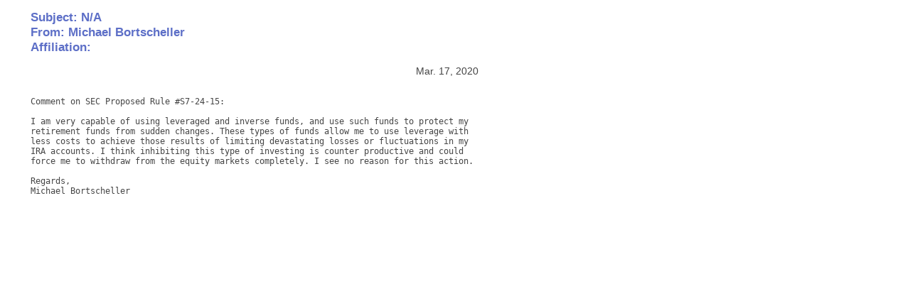

--- FILE ---
content_type: text/html
request_url: https://www.sec.gov/comments/s7-24-15/s72415-212913.htm
body_size: 404
content:
<!DOCTYPE html> <html lang="en"> <head> <title>Comments of Michael Bortscheller on Mar. 17, 2020</title> <meta name="viewport" content="width=device-width, initial-scale=1"/> <meta charset="utf-8"/> <link rel="stylesheet" href="/css/comment-letter-responsive.css" > </head> <body> <h2>Subject: N/A<br /> From: Michael Bortscheller<br /> Affiliation: </h2> <p class="right">Mar. 17, 2020</p> <p> <pre style="white-space: pre-wrap; white-space: -moz-pre-wrap; white-space: -pre-wrap; white-space: -o-pre-wrap; word-wrap: break-word;">

Comment on SEC Proposed Rule #S7-24-15: 

I am very capable of using leveraged and inverse funds, and use such funds to protect my retirement funds from sudden changes. These types of funds allow me to use leverage with less costs to achieve those results of limiting devastating losses or fluctuations in my IRA accounts. I think inhibiting this type of investing is counter productive and could force me to withdraw from the equity markets completely. I see no reason for this action. 

Regards, 
Michael Bortscheller</pre></p> <p>  </p> </body> </html>